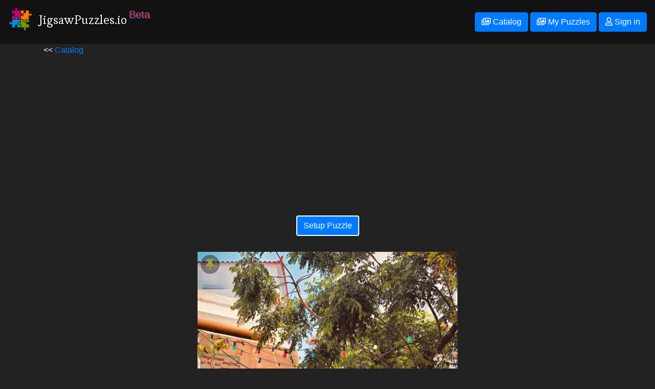

--- FILE ---
content_type: text/html; charset=utf-8
request_url: https://jigsawpuzzles.io/browse/image/2578
body_size: 4010
content:
<!DOCTYPE html>

<html lang="en">
  <head>
    <meta charset="utf-8" />
    <meta
      name="viewport"
      content="width=device-width, initial-scale=1, shrink-to-fit=no"
    />

    <meta property="og:title" content="JigsawPuzzles.io Image - 2578" />
    <meta property="og:type" content="website" />
    <meta property="og:url" content="https://jigsawpuzzles.io/browse/image/2578" />
    <meta property="og:image" content="https://static.jigsawpuzzles.io/images/2578-1024x1208.jpg" />
    <meta property="og:description" content="Multiplayer jigsaw puzzles!" />
    <meta name="theme-color" content="#222222">
    <meta name="twitter:card" content="summary_large_image">

    <title>JigsawPuzzles.io Image -  - 2578</title>

    <!-- Global site tag (gtag.js) - Google Analytics -->
<script
  async
  src="https://www.googletagmanager.com/gtag/js?id=UA-28439711-3"
></script>
<script>
  window.dataLayer = window.dataLayer || [];
  function gtag() {
    dataLayer.push(arguments);
  }
  gtag("js", new Date());

  gtag("config", "UA-28439711-3");
</script>


    <link rel="stylesheet" href="/css/bootstrap.min.css">
    <link rel="stylesheet" href="/css/fontawesome-v5.6.3.css">

    <link href="https://fonts.googleapis.com/css?family=Esteban" rel="stylesheet">

    <link rel='stylesheet' href='/css/bootstrap-social.css'>
    <link rel="stylesheet" href="/css/browse.css?v=2">
    <link rel='stylesheet' href='/css/login-and-footer.css'>

    <script src="/js/jquery.min.js"></script>
    <script src="/js/popper.min.js"></script>
    <script src="/js/bootstrap.min.js"></script>
  </head>

  <body>
    <header>
  <link rel="stylesheet" href="https://stackpath.bootstrapcdn.com/bootstrap/4.1.1/css/bootstrap.min.css"
    integrity="sha384-WskhaSGFgHYWDcbwN70/dfYBj47jz9qbsMId/iRN3ewGhXQFZCSftd1LZCfmhktB" crossorigin="anonymous">
  <link rel="stylesheet" href="https://use.fontawesome.com/releases/v5.6.3/css/all.css"
    integrity="sha384-UHRtZLI+pbxtHCWp1t77Bi1L4ZtiqrqD80Kn4Z8NTSRyMA2Fd33n5dQ8lWUE00s/" crossorigin="anonymous">

  <link href="https://fonts.googleapis.com/css?family=Esteban" rel="stylesheet">
  <link rel='stylesheet' href='/css/front-v0.9.0.css?v=2'>
  <link rel='stylesheet' href='/css/bootstrap-social.css'>
  <link rel='stylesheet' href='/css/login-and-footer.css'>
  <link rel='stylesheet' href='/css/vapp.css'>
  <script src="/js/jquery.min.js"></script>
  <script src="/js/popper.min.js"></script>
  <script src="/js/bootstrap.min.js"></script>

  <script src='/js/webApp.js?v=1'></script>

  <div class="navbar navbar-dark">
    <div class="container-fluid">
      <a href="/" class="navbar-brand d-flex">
        <img src="/android-chrome-192x192.png" class="logo" />
        <h1 class="logo-text">JigsawPuzzles.io</h1>
        <span class="beta">Beta</span>
      </a>

      <div class="ml-auto">
        <a type="button" id="setup" class="btn btn-primary" href='/browse'>
          <i class="far fa-images"></i> Catalog
        </a>

        <a type="button" id="saved" class="btn btn-primary" href='/user' disabled>
          <i class="far fa-images"></i> My Puzzles
        </a>

        <button class="btn btn-primary" type="button" id="auth-button">
          <i class="far fa-user"></i> Sign in
          </a>
      </div>
    </div>
  </div>

  

  <script async src="https://pagead2.googlesyndication.com/pagead/js/adsbygoogle.js?client=ca-pub-2771082234348082"
  crossorigin="anonymous"></script>


  <!--
  <div class="alert alert-warning" role="alert">
    Servers are being patched. There may be some temporary interruptions. All progress will still be saved :D
  </div>
  -->
  
  
</header>

    <main role="main" class="container">

    << <a href='/browse/'>Catalog</a>

    <div class='image-container-outer'>


    <div class='image-container'>

      
      <script async src="https://pagead2.googlesyndication.com/pagead/js/adsbygoogle.js?client=ca-pub-2771082234348082"
          crossorigin="anonymous"></script>
      <!-- jp-horizontal -->
      <ins class="adsbygoogle"
          style="display:block"
          data-ad-client="ca-pub-2771082234348082"
          data-ad-slot="4676410514"
          data-ad-format="auto"
          data-full-width-responsive="true"></ins>
      <script>
          (adsbygoogle = window.adsbygoogle || []).push({});
      </script>
      



   <div class='setup-outer'>
    <button class="btn btn-primary begin" id='start'>Setup Puzzle</button>
   </div>

    <div class='settings-outer'>
      <div id='settings'>
        <button class="btn btn-danger cancel" id='cancel'></button>
        <input type="hidden" id="maxPieces" value="1000">
          <input type="hidden" id="filename1024" value="2578-1024x1208.jpg">
          <input type="hidden" id="filename2048" value="2578-2048x2415.jpg">
          <input type="hidden" id="filename4096" value="">
          <input type='hidden' id='imageId' value="2578">
          <div class="strong">How many pieces?</div>

          <div class="slidecontainer">
            <span>0 <i class="fas fa-puzzle-piece"></i></span>
            <input type="range" min="16" max="1000" value="300" class="slider" id="piecesSlider" style="width: 250px;">
            <span>1000 <i class="fas fa-puzzle-piece"></i></span>
          </div>

          <div class="form-group">
            <input id='customNumber' min='16' max='1000' value='300' style="width: 50px;">
            <span>Resulting puzzle will be <span id="resultPieces">???</span> pieces. <span><a href='#' title="To keep the puzzle pieces nice and symmetric, actual puzzle size may be a few pieces larger than whatever number you type in.">(?)</a></span></span>
          </div>


          <div class="strong">Resolution</div>

          
            <div class="form-check">
            <input class="form-check-input" type='radio' name='resolution' value='2578-1024x1208.jpg' id='2578-1024x1208.jpg' > <label class="form-check-label" for='2578-1024x1208.jpg'>1024 x 1208 normal</label>
          </div>
          
            <div class="form-check">
            <input class="form-check-input" type='radio' name='resolution' value='2578-2048x2415.jpg' id='2578-2048x2415.jpg'  checked='checked'> <label class="form-check-label" for='2578-2048x2415.jpg'>2048 x 2415 high</label>
          </div>
          

          <div>
            <div>
              <button class="btn btn-success begin" id='begin'>Begin <i class="fas fa-puzzle-piece"></i></button>
              <i class="fas fa-cog" id="spin" style="font-size: 36px; vertical-align: middle; display: none;"></i>
              <span id="error" style="display: none; color: red;">Error reaching server.</span>
            </div>
          </div>
      </div>
      <div id='please-sign-in'>
         <p>Please <a
          class="btn btn-primary"
          type="button"
          id="sign-in-button"
          href="/sign-in?from=/browse/image/2578"
        >
          <i class="far fa-user"></i> Sign in
         </a> so that we can save progress as you play. Accounts are free.</p>
      </div>
    </div>



    
    
    
        <div>
          <div class='pins'>
              <button class='pin-button yellow-pin ' data-id='2578'><i class="fas fa-thumbtack pin-icon"></i></button>
              <!--
              <button class='pin-button red-pin ' data-id='2578'><i class="fas fa-thumbtack pin-icon"></i></button>
              <button class='pin-button blue-pin ' data-id='2578'><i class="fas fa-thumbtack pin-icon"></i></button>
              -->
            </div>

          <img class="main-image" src="https://static.jigsawpuzzles.io/images/2578-1024x1208.jpg" />
        </div>

      
      <div>
        Attribution:
        <a href="https://unsplash.com/@despinagalani" target="_blank"
          >https://unsplash.com/@despinagalani</a
        >
      </div>
       
      <div>
        Source:
        <a href="https://unsplash.com/photos/_Q8IRmOpsGM" target="_blank">https://unsplash.com/photos/_Q8IRmOpsGM</a>
      </div>
      

      <hr />
      <div>
        <i class="fas fa-tags"></i> Tags: 
        <a href="/browse/55/greece">greece</a>, 
      </div>

      
      <div style='border-bottom: solid 1px white; padding-bottom: 8px;'>
        Resolution(s): 2455 x 2895, 2048 x 2415, 1024 x 1208
      </div>
      
      <div>

        
        <span style="font-size: 1.5em;">Difficulty: 3.0</span>
        <span><i>rated 2 time(s)</i></span>
        

        
        <a class='btn btn-primary' href='/user/review?id=2578'><i class="fas fa-pencil-alt"></i> Review</a>
      </div>
    </div>

    </div>



      
        <div class='more'>More like this</div>
      

      
        <div class='category'>
        <h3><a href="/browse/55/greece">greece Puzzles</a></h3>
        <ul class='browse-ul'>
          
          <li class='browse-li'>
            <a href='/browse/image/3007'><img class='tile' src="https://static.jigsawpuzzles.io/images/3007-384x512.jpg" /></a>
          </li>
          
          <li class='browse-li'>
            <a href='/browse/image/2623'><img class='tile' src="https://static.jigsawpuzzles.io/images/2623-384x288.jpg" /></a>
          </li>
          
          <li class='browse-li'>
            <a href='/browse/image/2578'><img class='tile' src="https://static.jigsawpuzzles.io/images/2578-384x453.jpg" /></a>
          </li>
          
          <li class='browse-li'>
            <a href='/browse/image/2577'><img class='tile' src="https://static.jigsawpuzzles.io/images/2577-384x246.jpg" /></a>
          </li>
          
          <li class='browse-li'>
            <a href='/browse/image/2566'><img class='tile' src="https://static.jigsawpuzzles.io/images/2566-384x288.jpg" /></a>
          </li>
          
          <li class='browse-li'>
            <a class='btn btn-primary' href="/browse/55/greece" class="see-all">
              <div>12 More greece images</div>
            </a>
          </li>
          <li class='browse-li'></li>
        </ul>
      </div>
      


      
      <div class='reviews' id='reviews'>
        
      </div>
      

    </main>

    <script
      src="https://cdnjs.cloudflare.com/ajax/libs/popper.js/1.14.3/umd/popper.min.js"
      integrity="sha384-ZMP7rVo3mIykV+2+9J3UJ46jBk0WLaUAdn689aCwoqbBJiSnjAK/l8WvCWPIPm49"
      crossorigin="anonymous"
    ></script>
    <script
      src="https://stackpath.bootstrapcdn.com/bootstrap/4.1.1/js/bootstrap.min.js"
      integrity="sha384-smHYKdLADwkXOn1EmN1qk/HfnUcbVRZyYmZ4qpPea6sjB/pTJ0euyQp0Mk8ck+5T"
      crossorigin="anonymous"
    ></script>


    <div class="container-fluid d-flex">
  <footer>
    <div class="row rowFixHack">
      <div class="col">
        <div class="row justify-content-center rowFixHack">
          <a class="btn-lg btn-social-icon btn-facebook btn" href="https://www.facebook.com/JigsawPuzzles.io/"
            target="_blank">
            <span class="fab fa-facebook"></span></a>

          <a class="btn-lg btn-social-icon btn-instagram" href="https://www.instagram.com/jigsawpuzzles.io/"
            target="_blank">
            <span class="fab fa-instagram"></span></a>

          <a class="btn-lg btn-social-icon btn-twitter" href="https://twitter.com/JigsawPuzzlesIO" target="_blank">
            <span class="fab fa-twitter"></span></a>

          <a class="btn-lg btn-social-icon btn-reddit" href="https://www.reddit.com/r/jigsawpuzzlesio" target="_blank">
            <span class="fab fa-reddit"></span></a>

          <a class="btn-lg btn-social-icon btn-discord" href="https://discord.gg/axT9bRw" target="_blank">
            <span class="fab fa-discord"></span></a>
        </div>

        <div class="row justify-content-center rowFixHack" style="color: white">
          Developed by
          <a href="https://timetocode.com/" target="_blank" style="color: white; margin-left: 4px">timetocode</a>
        </div>

        <div class="row d-flex justify-content-center rowFixHack">
          <a href="/change-log" class="footerThing">Changelog</a>
          <a href="/terms-of-service" class="footerThing">Terms of Service</a>
          <a href="/privacy" class="footerThing" title="Privacy & Cookie Policy">Privacy & Cookie Policy</a>
        </div>
      </div>
    </div>
  </footer>
</div>
  </body>
</html>


--- FILE ---
content_type: text/html; charset=utf-8
request_url: https://www.google.com/recaptcha/api2/aframe
body_size: 269
content:
<!DOCTYPE HTML><html><head><meta http-equiv="content-type" content="text/html; charset=UTF-8"></head><body><script nonce="FnKoVKZkm77mkpVXGmlzyw">/** Anti-fraud and anti-abuse applications only. See google.com/recaptcha */ try{var clients={'sodar':'https://pagead2.googlesyndication.com/pagead/sodar?'};window.addEventListener("message",function(a){try{if(a.source===window.parent){var b=JSON.parse(a.data);var c=clients[b['id']];if(c){var d=document.createElement('img');d.src=c+b['params']+'&rc='+(localStorage.getItem("rc::a")?sessionStorage.getItem("rc::b"):"");window.document.body.appendChild(d);sessionStorage.setItem("rc::e",parseInt(sessionStorage.getItem("rc::e")||0)+1);localStorage.setItem("rc::h",'1769762805495');}}}catch(b){}});window.parent.postMessage("_grecaptcha_ready", "*");}catch(b){}</script></body></html>